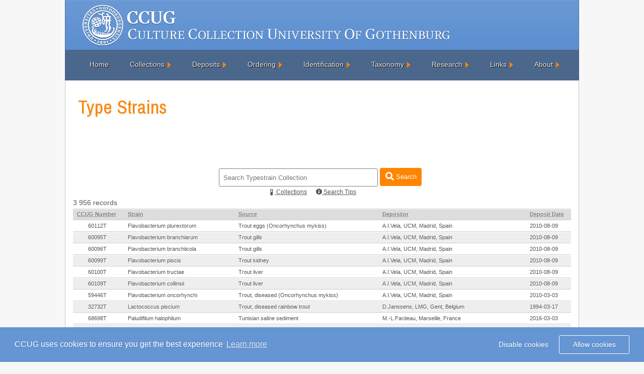

--- FILE ---
content_type: text/html; charset=UTF-8
request_url: https://ccug.se/collections/search?t=&s=3700&p=150&sort=so&records=25&collection=typestrains
body_size: 6127
content:
	
<html lang="en">
<!DOCTYPE HTML PUBLIC "-//W3C//DTD HTML 4.01//EN" "http://www.w3.org/TR/html4/strict.dtd">
<head>

<link rel="canonical" href="https://ccug.se/collections/search.php?collection=typestrains" />

	<link rel="apple-touch-icon" sizes="180x180" href="/apple-touch-icon.png">
	<link rel="icon" type="image/png" sizes="32x32" href="/favicon-32x32.png">
	<link rel="icon" type="image/png" sizes="16x16" href="/favicon-16x16.png">
	<link rel="manifest" href="/site.webmanifest">
	<link rel="mask-icon" href="/safari-pinned-tab.svg" color="#467582">
	<meta name="msapplication-TileColor" content="#ffffff">
	<meta name="theme-color" content="#ffffff">
	<title>Type Strains</title>	
	<link rel="stylesheet" href="/includes/reset.css" type="text/css" media="screen">
	<link rel="stylesheet" href="/includes/bootstrap.min.css" type="text/css" media="screen">
	<link rel="stylesheet" href="/includes/fontawesome-all.css" type="text/css" media="screen">
	<link rel="stylesheet" href="/includes/style.css" type="text/css" media="screen">
	<link href="https://fonts.googleapis.com/css?family=Archivo+Narrow" rel="stylesheet" type="text/css">
	<meta http-equiv="content-type" content="text/html; charset=utf-8"> 
	<meta http-equiv="X-UA-Compatible" content="IE=9"/>
	<script type="text/javascript" src="/js/jquery-3.3.1.min.js"></script>
	<script type="text/javascript" src="/js/popper.min.js"></script>
	<script type="text/javascript" src="/js/bootstrap.min.js"></script>
	<script type="text/javascript" src="/js/menu.js"></script>
	<meta name="Description" content="CCUG's Type Strains, 3956 Strains"></meta>
</head>
<body><div id="container">
		<div id="logo"><a href="/"></a></div>
		<div id="title">
		</div>
	
		<div id="navigation">
		<ul id="menu">
			<li><a href="/"  >Home</a>	
			</li>
			<li><a href="#" class="drop">Collections</a>
				
				<div id="menu_collection">
				<div class="arrow"></div>
					<div class="collection_center">					
						<ul>
							<li><a href="/collections/search?collection=entire">Entire Collection</a></li>
							<li><a href="/collections/search?collection=antimicrobialresistance">Antimicrobial Resistance Collection</a></li>
							<li><a href="/collections/search?collection=qualitycontrol">Quality Control Strain Collection</a></li>   
							<li><a href="/collections/search?collection=sequencedgenomes">Sequenced Genomes Collection</a></li>
							<li><a class="plus_expand">Specialised Collections [+]</a>
								<ul id="specialised_collections">
									<li><a href="/collections/search?collection=pneumoniae"><span class="left_undermenu_specialised">&rsaquo;</span>Streptococcus Pneumoniae Collection</a></li>
								</ul>
							</li>
							<li><a href="/collections/search?collection=dna">DNA Collection</a></li>
							<li><a href="/collections/search?collection=typestrains">Type Strain Collection</a></li>        							                                         							                                    
						</ul>   
					</div>					
				</div>
			</li>			
			<li><a href="#" class="drop">Deposits</a>
				<div id="menu_deposits">
				<div class="arrow"></div>
					<div class="menu_center">
						<ul>
							<li><a href="/deposits/deposits">Deposits</a></li>
							<li><a href="/deposits/policy">Deposit Policy</a></li>
							<li><a href="/deposits/certificate">Certificate of Deposit</a></li>                                            
							<li><a href="/deposits/sending">Sending Deposits</a></li>                                            
						</ul>   				
					</div>
				</div>
			</li>
			<li><a href="#"  class="drop">Ordering</a>
				<div id="menu_order">
				<div class="arrow"></div>
					<div class="menu_center">
						<ul>
							<li><a href="/ordering/guide">Guide for Ordering</a></li>
							<li><a href="/ordering/selection">Guide to Strain Selection</a></li>
							<li><a href="/ordering/restricted">Restricted Bacteria</a></li>
							<li><a href="/ordering/prices">Prices and Transport</a></li>
							<li><a href="/ordering/delivery">Delivery</a></li>
							<li><a href="/ordering/payment">Payment</a></li>
							<li><a href="/ordering/revival">Revival of Freeze-Dried Strains</a></li>
							<li><a href="/ordering/replacement">Policy For Replacement Ampoules</a></li>
							<li><a href="/ordering/qc">Recomendations for QC</a></li>
						</ul>   
					</div>
				</div>
			</li>
			<li><a href="#" class="drop">Identification</a>
				<div id="menu_identification">
				<div class="arrow"></div>
					<div class="menu_center">					
						<ul>
							<li><a href="/identification/identification">Identification</a></li>
							<li><a href="/identification/phenotyping">Phenotyping</a></li>
							<li><a href="/identification/chemotyping">Chemotyping</a></li>
							<li><a href="/identification/genotyping">Genotyping</a></li>
							<li><a href="/identification/submission">Submission</a></li>
							<li><a href="/identification/worksheets">Worksheets</a></li>    												
						</ul>   
					</div>					
				</div>
			</li>
			<li><a href="#" class="drop">Taxonomy</a>
				<div id="menu_taxonomy">
				<div class="arrow"></div>
					<div class="menu_center">					
						<ul>
							<li><a href="/taxonomy/overview">Overview</a></li>
							<li><a href="/taxonomy/prokaryotic_code">Prokaryotic Code</a></li>
						</ul>   
					</div>					
				</div>
			</li>
			<li><a href="#" class="drop">Research</a>
				<div id="menu_research">
				<div class="arrow"></div>
					<div class="menu_center">					
						<ul>
							<li><a href="/research/activities">Research Activities</a></li>
							<li><a href="/research/projects">Research Projects</a></li>
							<!--<li><a href="/research/student">Student Projects</a></li>
							<li><a href="/research/visitor">Visting Researcher Projects</a></li>-->
							<li><a href="/research/papers">Publications</a></li>                          
						</ul>   
					</div>					
				</div>
			</li>
			<li><a href="#" class="drop">Links</a>
				<div id="menu_links">
				<div class="arrow"></div>
					<div class="menu_center">
						<ul>
							<li><a href="/links#antibiotics">Antibiotics</a></li>
							<li><a href="/links#biolinks">Biolinks</a></li>
							<li><a href="/links#collections">Culture Collections</a></li>
							<li><a href="/links#dna">DNA Websites</a></li>
							<li><a href="/links#phl">Public Health Sites</a></li>
						</ul>   
					</div>
				</div>
			</li> 
			<li><a href="#" class="drop">About</a>
				<div id="menu_about_us">
				<div class="arrow"></div>
					<div class="menu_center">					
						<ul>
							<li><a href="/about/organisation">Organisation</a></li>
							<li><a href="/about/staff">Staff</a></li>
							<li><a href="/about/contact">Contact Us</a></li>      
							<li><a href="/about/disclaimer">Disclaimer</a></li>  								
							<li><a href="/privacy">Privacy Policy</a></li>  
							<li><a href="/cookies">Cookie Policy</a></li>  
							<li><a href="/about/news">In the News</a></li>  								
							<!--<li><a href="/about/history">History</a></li>  								-->
						</ul>   
					</div>					
				</div>
			</li>
		</ul>
		</div>
	

	<div id="content"><link rel="stylesheet" type="text/css" href="/includes/cookieconsent.min.css" />
<script src="/js/cookieconsent.min.js"></script>
<script>
window.addEventListener("load", function(){
window.cookieconsent.initialise({
  "palette": {
    "popup": {
      "background": "#6595d3",
      "text": "#ffffff"
    },
    "button": {
      "background": "transparent",
      "text": "#ffffff",
      "border": "#ffffff"
    }
  },
  "type": "opt-in",
  "content": {
    "message": "CCUG uses cookies to ensure you get the best experience",
    "dismiss": "Disable cookies",
    "href": "/cookies"
  }
})});
</script>
	<script type="text/javascript" src="/js/jquery.js"></script>
	<script type="text/javascript" src="/js/search.js"></script>
	<script type="text/javascript" src="/js/jquery.watermark.min.js"></script>

	<input type="hidden" id="collection_type" value="Type Strains"/>
	<h1> Type Strains</h1>
			<form id="inline_search" action="search" method="get">
				 <input id="search_string" type="text" name="t" value=''/>
				 <button type="submit" class="btn btn-search">
    			<i class="fa fas fa-search fa-lg"></i> Search
				</button>
				<br/>
				<span class="filler_100">
				<a id="search_options"><i class="fas fa-vial fa-rotate-315"></i> Collections</a>
					<a id="tips" data-popup-open="popup-1" href="#"><i class="fas fa-info-circle"></i> Search Tips</a>
				</span>
					<div class="popup" data-popup="popup-1">
						<div class="popup-inner">
							<strong><i class="fas fa-info-circle"></i> Tips</strong>
							<table id="search_tips">
								<tr>
									<td class="tip1">To include a word</td>
									<td>Specifically include a word by adding a + before the word<br>
									<pre> +streptococcus</pre></td>
								</tr>
								<tr>
									<td class="tip1">To exclude a word</td>
									<td>Exclude a word by adding a -before the word<br>
									<pre>-agalactiae</pre></td>
								</tr>
								<tr>
									<td class="tip1">To include part of a word</td>
									<td>Add a * to find variations of a word<br>
									<pre>agal*</pre></td>
								</tr>
								<tr>
									<td class="tip1">Examples</td>
									<td><pre>streptococcus agalactiae</pre>
										Will look for streptococcus OR agalactiae and will list results of streptococcus AND agalactiae first<br><br>
									<pre>+streptococcus +agalactiae</pre>
										Will list only records with both streptococcus AND agalactiae<br><br>
									<pre>aga*</pre>
										Will list match records that start with aga, for example agalactiae, agarici and agaricidamnosum <br><br>
									<pre>"streptococcus agalactiae"</pre>
										Will match records that have the words streptococcus agalactiae<br><br>
									<pre>before:2012-00-00</pre>
										Will match records that are deposited before the year 2012<br><br>
									<pre>after:2012-00-00</pre>
										Will match records that are deposited after the year 2012<br><br>
									<pre>between:2012-00-00-2013-06-30</pre>
										Will match records that are deposited between 2012 and the 30th June 2013<br><br>
									<pre>+streptococcus +aga* -sweden</pre>
										Will match records that have streptococcus, part of a word that starts with aga and does not have the word sweden
									</td>
								</tr>
							</table>
							<p><a data-popup-close="popup-1" href="#">Close <i class="far fa-times-circle"></i></a></p>
							<a class="popup-close" data-popup-close="popup-1" href="#"><i class="far fa-times-circle fa-2x"></i></a>
						</div>
					</div>
				<div id="options_all">
					<!--<strong><img src="/images/options.png" alt="options"/>Collections</strong>-->
					<div id="options">
						<span>
						<input type="radio" name="collection" value="entire" />Entire Collection<br/>					
						<input type="radio" name="collection" value="antimicrobialresistance"/>Antimicrobial Resistance Collection<br/>
						<input type="radio" name="collection" value="dna"/>DNA Collection<br/>
						<input type="radio" name="collection" value="sequencedgenomes"/>Sequenced Genomes Collection<br/>
						<input type="radio" name="collection" value="qualitycontrol"/>Strains For Quality Control Collection<br/>					
						<input type="radio" name="collection" value="pneumoniae"/>Streptococcus Pneumoniae Collection<br/>			
						<input type="radio" name="collection" value="typestrains" checked="checked"/>Typestrain Collection
						</span>
					</div>
				</div>
			</form> 3 956 records<table id="search" summary="Search Results">
	<thead>
	<tr class="table_header">
		<td><b><a href="search?t=&amp;s=3700&amp;p=150&amp;sort=cc&amp;records=25&amp;collection=typestrains">CCUG Number</a></b></td>	
		<td ><b><a href="search?t=&amp;s=3700&amp;p=150&amp;sort=st&amp;records=25&amp;collection=typestrains">Strain</a></b></td>
		<td ><b><a href="search?t=&amp;s=3700&amp;p=150&amp;sort=so&amp;records=25&amp;collection=typestrains">Source</a></b></td>
		<td ><b><a href="search?t=&amp;s=3700&amp;p=150&amp;sort=de&amp;records=25&amp;collection=typestrains">Depositor</a></b></td>
		<td ><b><a href="search?t=&amp;s=3700&amp;p=150&amp;sort=dt&amp;records=25&amp;collection=typestrains">Deposit Date</a></b></td>
	</tr>
	</thead>
	<tbody> 
						<tr class="even"><td id="table_ccug_num" onclick="document.location='../strain?id=60112&amp;s=3700&amp;p=150&amp;sort=so&amp;collection=typestrains&amp;records=25&amp;t='">60112T</td>
					<td align="left" onclick="document.location='../strain?id=60112&amp;s=3700&amp;p=150&amp;sort=so&amp;collection=typestrains&amp;records=25&amp;t='">Flavobacterium plurextorum</td>
					<td align="left" onclick="document.location='../strain?id=60112&amp;s=3700&amp;p=150&amp;sort=so&amp;collection=typestrains&amp;records=25&amp;t='">Trout eggs (Oncorhynchus mykiss)</td>
					<td align="left" onclick="document.location='../strain?id=60112&amp;s=3700&amp;p=150&amp;sort=so&amp;collection=typestrains&amp;records=25&amp;t='">A.I.Vela, UCM, Madrid, Spain</td>
					<td align="left" onclick="document.location='../strain?id=60112&amp;s=3700&amp;p=150&amp;sort=so&amp;collection=typestrains&amp;records=25&amp;t='">2010-08-09</td>

			</tr>
			</tbody><tbody> 
						<tr class="odd"><td id="table_ccug_num" onclick="document.location='../strain?id=60095&amp;s=3700&amp;p=150&amp;sort=so&amp;collection=typestrains&amp;records=25&amp;t='">60095T</td>
					<td align="left" onclick="document.location='../strain?id=60095&amp;s=3700&amp;p=150&amp;sort=so&amp;collection=typestrains&amp;records=25&amp;t='">Flavobacterium branchiarum</td>
					<td align="left" onclick="document.location='../strain?id=60095&amp;s=3700&amp;p=150&amp;sort=so&amp;collection=typestrains&amp;records=25&amp;t='">Trout gills</td>
					<td align="left" onclick="document.location='../strain?id=60095&amp;s=3700&amp;p=150&amp;sort=so&amp;collection=typestrains&amp;records=25&amp;t='">A.I.Vela, UCM, Madrid, Spain</td>
					<td align="left" onclick="document.location='../strain?id=60095&amp;s=3700&amp;p=150&amp;sort=so&amp;collection=typestrains&amp;records=25&amp;t='">2010-08-09</td>

			</tr>
			</tbody><tbody> 
						<tr class="even"><td id="table_ccug_num" onclick="document.location='../strain?id=60096&amp;s=3700&amp;p=150&amp;sort=so&amp;collection=typestrains&amp;records=25&amp;t='">60096T</td>
					<td align="left" onclick="document.location='../strain?id=60096&amp;s=3700&amp;p=150&amp;sort=so&amp;collection=typestrains&amp;records=25&amp;t='">Flavobacterium branchiicola</td>
					<td align="left" onclick="document.location='../strain?id=60096&amp;s=3700&amp;p=150&amp;sort=so&amp;collection=typestrains&amp;records=25&amp;t='">Trout gills</td>
					<td align="left" onclick="document.location='../strain?id=60096&amp;s=3700&amp;p=150&amp;sort=so&amp;collection=typestrains&amp;records=25&amp;t='">A.I.Vela, UCM, Madrid, Spain</td>
					<td align="left" onclick="document.location='../strain?id=60096&amp;s=3700&amp;p=150&amp;sort=so&amp;collection=typestrains&amp;records=25&amp;t='">2010-08-09</td>

			</tr>
			</tbody><tbody> 
						<tr class="odd"><td id="table_ccug_num" onclick="document.location='../strain?id=60099&amp;s=3700&amp;p=150&amp;sort=so&amp;collection=typestrains&amp;records=25&amp;t='">60099T</td>
					<td align="left" onclick="document.location='../strain?id=60099&amp;s=3700&amp;p=150&amp;sort=so&amp;collection=typestrains&amp;records=25&amp;t='">Flavobacterium piscis</td>
					<td align="left" onclick="document.location='../strain?id=60099&amp;s=3700&amp;p=150&amp;sort=so&amp;collection=typestrains&amp;records=25&amp;t='">Trout kidney</td>
					<td align="left" onclick="document.location='../strain?id=60099&amp;s=3700&amp;p=150&amp;sort=so&amp;collection=typestrains&amp;records=25&amp;t='">A.I.Vela, UCM, Madrid, Spain</td>
					<td align="left" onclick="document.location='../strain?id=60099&amp;s=3700&amp;p=150&amp;sort=so&amp;collection=typestrains&amp;records=25&amp;t='">2010-08-09</td>

			</tr>
			</tbody><tbody> 
						<tr class="even"><td id="table_ccug_num" onclick="document.location='../strain?id=60100&amp;s=3700&amp;p=150&amp;sort=so&amp;collection=typestrains&amp;records=25&amp;t='">60100T</td>
					<td align="left" onclick="document.location='../strain?id=60100&amp;s=3700&amp;p=150&amp;sort=so&amp;collection=typestrains&amp;records=25&amp;t='">Flavobacterium tructae</td>
					<td align="left" onclick="document.location='../strain?id=60100&amp;s=3700&amp;p=150&amp;sort=so&amp;collection=typestrains&amp;records=25&amp;t='">Trout liver</td>
					<td align="left" onclick="document.location='../strain?id=60100&amp;s=3700&amp;p=150&amp;sort=so&amp;collection=typestrains&amp;records=25&amp;t='">A.I.Vela, UCM, Madrid, Spain</td>
					<td align="left" onclick="document.location='../strain?id=60100&amp;s=3700&amp;p=150&amp;sort=so&amp;collection=typestrains&amp;records=25&amp;t='">2010-08-09</td>

			</tr>
			</tbody><tbody> 
						<tr class="odd"><td id="table_ccug_num" onclick="document.location='../strain?id=60109&amp;s=3700&amp;p=150&amp;sort=so&amp;collection=typestrains&amp;records=25&amp;t='">60109T</td>
					<td align="left" onclick="document.location='../strain?id=60109&amp;s=3700&amp;p=150&amp;sort=so&amp;collection=typestrains&amp;records=25&amp;t='">Flavobacterium collinsii</td>
					<td align="left" onclick="document.location='../strain?id=60109&amp;s=3700&amp;p=150&amp;sort=so&amp;collection=typestrains&amp;records=25&amp;t='">Trout liver</td>
					<td align="left" onclick="document.location='../strain?id=60109&amp;s=3700&amp;p=150&amp;sort=so&amp;collection=typestrains&amp;records=25&amp;t='">A.I.Vela, UCM, Madrid, Spain</td>
					<td align="left" onclick="document.location='../strain?id=60109&amp;s=3700&amp;p=150&amp;sort=so&amp;collection=typestrains&amp;records=25&amp;t='">2010-08-09</td>

			</tr>
			</tbody><tbody> 
						<tr class="even"><td id="table_ccug_num" onclick="document.location='../strain?id=59446&amp;s=3700&amp;p=150&amp;sort=so&amp;collection=typestrains&amp;records=25&amp;t='">59446T</td>
					<td align="left" onclick="document.location='../strain?id=59446&amp;s=3700&amp;p=150&amp;sort=so&amp;collection=typestrains&amp;records=25&amp;t='">Flavobacterium oncorhynchi</td>
					<td align="left" onclick="document.location='../strain?id=59446&amp;s=3700&amp;p=150&amp;sort=so&amp;collection=typestrains&amp;records=25&amp;t='">Trout, diseased (Oncorhynchus mykiss)</td>
					<td align="left" onclick="document.location='../strain?id=59446&amp;s=3700&amp;p=150&amp;sort=so&amp;collection=typestrains&amp;records=25&amp;t='">A.I.Vela, UCM, Madrid, Spain</td>
					<td align="left" onclick="document.location='../strain?id=59446&amp;s=3700&amp;p=150&amp;sort=so&amp;collection=typestrains&amp;records=25&amp;t='">2010-03-03</td>

			</tr>
			</tbody><tbody> 
						<tr class="odd"><td id="table_ccug_num" onclick="document.location='../strain?id=32732&amp;s=3700&amp;p=150&amp;sort=so&amp;collection=typestrains&amp;records=25&amp;t='">32732T</td>
					<td align="left" onclick="document.location='../strain?id=32732&amp;s=3700&amp;p=150&amp;sort=so&amp;collection=typestrains&amp;records=25&amp;t='">Lactococcus piscium</td>
					<td align="left" onclick="document.location='../strain?id=32732&amp;s=3700&amp;p=150&amp;sort=so&amp;collection=typestrains&amp;records=25&amp;t='">Trout, diseased rainbow trout</td>
					<td align="left" onclick="document.location='../strain?id=32732&amp;s=3700&amp;p=150&amp;sort=so&amp;collection=typestrains&amp;records=25&amp;t='">D.Janssens, LMG, Gent, Belgium</td>
					<td align="left" onclick="document.location='../strain?id=32732&amp;s=3700&amp;p=150&amp;sort=so&amp;collection=typestrains&amp;records=25&amp;t='">1994-03-17</td>

			</tr>
			</tbody><tbody> 
						<tr class="even"><td id="table_ccug_num" onclick="document.location='../strain?id=68698&amp;s=3700&amp;p=150&amp;sort=so&amp;collection=typestrains&amp;records=25&amp;t='">68698T</td>
					<td align="left" onclick="document.location='../strain?id=68698&amp;s=3700&amp;p=150&amp;sort=so&amp;collection=typestrains&amp;records=25&amp;t='">Paludifilum halophilum</td>
					<td align="left" onclick="document.location='../strain?id=68698&amp;s=3700&amp;p=150&amp;sort=so&amp;collection=typestrains&amp;records=25&amp;t='">Tunisian saline sediment</td>
					<td align="left" onclick="document.location='../strain?id=68698&amp;s=3700&amp;p=150&amp;sort=so&amp;collection=typestrains&amp;records=25&amp;t='">M.-L.Fardeau, Marseille, France</td>
					<td align="left" onclick="document.location='../strain?id=68698&amp;s=3700&amp;p=150&amp;sort=so&amp;collection=typestrains&amp;records=25&amp;t='">2016-03-03</td>

			</tr>
			</tbody><tbody> 
						<tr class="odd"><td id="table_ccug_num" onclick="document.location='../strain?id=43283&amp;s=3700&amp;p=150&amp;sort=so&amp;collection=typestrains&amp;records=25&amp;t='">43283T</td>
					<td align="left" onclick="document.location='../strain?id=43283&amp;s=3700&amp;p=150&amp;sort=so&amp;collection=typestrains&amp;records=25&amp;t='">Pectinatus frisingensis</td>
					<td align="left" onclick="document.location='../strain?id=43283&amp;s=3700&amp;p=150&amp;sort=so&amp;collection=typestrains&amp;records=25&amp;t='">Turbid beer</td>
					<td align="left" onclick="document.location='../strain?id=43283&amp;s=3700&amp;p=150&amp;sort=so&amp;collection=typestrains&amp;records=25&amp;t='">Z.Pácová, CCM, Brno, Czech Republic</td>
					<td align="left" onclick="document.location='../strain?id=43283&amp;s=3700&amp;p=150&amp;sort=so&amp;collection=typestrains&amp;records=25&amp;t='">2000-02-15</td>

			</tr>
			</tbody><tbody> 
						<tr class="even"><td id="table_ccug_num" onclick="document.location='../strain?id=32229&amp;s=3700&amp;p=150&amp;sort=so&amp;collection=typestrains&amp;records=25&amp;t='">32229T</td>
					<td align="left" onclick="document.location='../strain?id=32229&amp;s=3700&amp;p=150&amp;sort=so&amp;collection=typestrains&amp;records=25&amp;t='">Lactobacillus acetotolerans</td>
					<td align="left" onclick="document.location='../strain?id=32229&amp;s=3700&amp;p=150&amp;sort=so&amp;collection=typestrains&amp;records=25&amp;t='">Turbid broth of rice vinegar</td>
					<td align="left" onclick="document.location='../strain?id=32229&amp;s=3700&amp;p=150&amp;sort=so&amp;collection=typestrains&amp;records=25&amp;t='">T.Nakase, JCM, RIKEN, Saitama, Japan</td>
					<td align="left" onclick="document.location='../strain?id=32229&amp;s=3700&amp;p=150&amp;sort=so&amp;collection=typestrains&amp;records=25&amp;t='">1993-11-08</td>

			</tr>
			</tbody><tbody> 
						<tr class="odd"><td id="table_ccug_num" onclick="document.location='../strain?id=33454&amp;s=3700&amp;p=150&amp;sort=so&amp;collection=typestrains&amp;records=25&amp;t='">33454T</td>
					<td align="left" onclick="document.location='../strain?id=33454&amp;s=3700&amp;p=150&amp;sort=so&amp;collection=typestrains&amp;records=25&amp;t='">Chryseobacterium scophthalmum</td>
					<td align="left" onclick="document.location='../strain?id=33454&amp;s=3700&amp;p=150&amp;sort=so&amp;collection=typestrains&amp;records=25&amp;t='">Turbot (Scophthalmus maximus), gills</td>
					<td align="left" onclick="document.location='../strain?id=33454&amp;s=3700&amp;p=150&amp;sort=so&amp;collection=typestrains&amp;records=25&amp;t='">D.Janssens, LMG, Gent, Belgium</td>
					<td align="left" onclick="document.location='../strain?id=33454&amp;s=3700&amp;p=150&amp;sort=so&amp;collection=typestrains&amp;records=25&amp;t='">1994-10-20</td>

			</tr>
			</tbody><tbody> 
						<tr class="even"><td id="table_ccug_num" onclick="document.location='../strain?id=47417&amp;s=3700&amp;p=150&amp;sort=so&amp;collection=typestrains&amp;records=25&amp;t='">47417T</td>
					<td align="left" onclick="document.location='../strain?id=47417&amp;s=3700&amp;p=150&amp;sort=so&amp;collection=typestrains&amp;records=25&amp;t='">Enterovibrio norvegicus</td>
					<td align="left" onclick="document.location='../strain?id=47417&amp;s=3700&amp;p=150&amp;sort=so&amp;collection=typestrains&amp;records=25&amp;t='">Turbot gut larvae, Scophthalmus maximus</td>
					<td align="left" onclick="document.location='../strain?id=47417&amp;s=3700&amp;p=150&amp;sort=so&amp;collection=typestrains&amp;records=25&amp;t='">D.Janssens, LMG, Gent, Belgium</td>
					<td align="left" onclick="document.location='../strain?id=47417&amp;s=3700&amp;p=150&amp;sort=so&amp;collection=typestrains&amp;records=25&amp;t='">2003-02-19</td>

			</tr>
			</tbody><tbody> 
						<tr class="odd"><td id="table_ccug_num" onclick="document.location='../strain?id=5855&amp;s=3700&amp;p=150&amp;sort=so&amp;collection=typestrains&amp;records=25&amp;t='">5855T</td>
					<td align="left" onclick="document.location='../strain?id=5855&amp;s=3700&amp;p=150&amp;sort=so&amp;collection=typestrains&amp;records=25&amp;t='">Yersinia pseudotuberculosis</td>
					<td align="left" onclick="document.location='../strain?id=5855&amp;s=3700&amp;p=150&amp;sort=so&amp;collection=typestrains&amp;records=25&amp;t='">Turkey</td>
					<td align="left" onclick="document.location='../strain?id=5855&amp;s=3700&amp;p=150&amp;sort=so&amp;collection=typestrains&amp;records=25&amp;t='">NCTC, London, UK</td>
					<td align="left" onclick="document.location='../strain?id=5855&amp;s=3700&amp;p=150&amp;sort=so&amp;collection=typestrains&amp;records=25&amp;t='">1977-10-02</td>

			</tr>
			</tbody><tbody> 
						<tr class="even"><td id="table_ccug_num" onclick="document.location='../strain?id=13726&amp;s=3700&amp;p=150&amp;sort=so&amp;collection=typestrains&amp;records=25&amp;t='">13726T</td>
					<td align="left" onclick="document.location='../strain?id=13726&amp;s=3700&amp;p=150&amp;sort=so&amp;collection=typestrains&amp;records=25&amp;t='">Bordetella avium</td>
					<td align="left" onclick="document.location='../strain?id=13726&amp;s=3700&amp;p=150&amp;sort=so&amp;collection=typestrains&amp;records=25&amp;t='">Turkey poults respiratory tract (Air sac exudate)</td>
					<td align="left" onclick="document.location='../strain?id=13726&amp;s=3700&amp;p=150&amp;sort=so&amp;collection=typestrains&amp;records=25&amp;t='">K.Kersters, LMG, Gent, Belgium</td>
					<td align="left" onclick="document.location='../strain?id=13726&amp;s=3700&amp;p=150&amp;sort=so&amp;collection=typestrains&amp;records=25&amp;t='">1983-06-29</td>

			</tr>
			</tbody><tbody> 
						<tr class="odd"><td id="table_ccug_num" onclick="document.location='../strain?id=23171&amp;s=3700&amp;p=150&amp;sort=so&amp;collection=typestrains&amp;records=25&amp;t='">23171T</td>
					<td align="left" onclick="document.location='../strain?id=23171&amp;s=3700&amp;p=150&amp;sort=so&amp;collection=typestrains&amp;records=25&amp;t='">Ornithobacterium rhinotracheale</td>
					<td align="left" onclick="document.location='../strain?id=23171&amp;s=3700&amp;p=150&amp;sort=so&amp;collection=typestrains&amp;records=25&amp;t='">Turkey, respiratory tract infection</td>
					<td align="left" onclick="document.location='../strain?id=23171&amp;s=3700&amp;p=150&amp;sort=so&amp;collection=typestrains&amp;records=25&amp;t='">M.Bisgaard, Copenhagen, Denmark</td>
					<td align="left" onclick="document.location='../strain?id=23171&amp;s=3700&amp;p=150&amp;sort=so&amp;collection=typestrains&amp;records=25&amp;t='">1988-09-15</td>

			</tr>
			</tbody><tbody> 
						<tr class="even"><td id="table_ccug_num" onclick="document.location='../strain?id=63373&amp;s=3700&amp;p=150&amp;sort=so&amp;collection=typestrains&amp;records=25&amp;t='">63373T</td>
					<td align="left" onclick="document.location='../strain?id=63373&amp;s=3700&amp;p=150&amp;sort=so&amp;collection=typestrains&amp;records=25&amp;t='">Uruburuella testudinis</td>
					<td align="left" onclick="document.location='../strain?id=63373&amp;s=3700&amp;p=150&amp;sort=so&amp;collection=typestrains&amp;records=25&amp;t='">Turtle, lung</td>
					<td align="left" onclick="document.location='../strain?id=63373&amp;s=3700&amp;p=150&amp;sort=so&amp;collection=typestrains&amp;records=25&amp;t='">P.Kuhnert, Inst.Vet.Bact., Berne, Switzerland</td>
					<td align="left" onclick="document.location='../strain?id=63373&amp;s=3700&amp;p=150&amp;sort=so&amp;collection=typestrains&amp;records=25&amp;t='">2012-10-15</td>

			</tr>
			</tbody><tbody> 
						<tr class="odd"><td id="table_ccug_num" onclick="document.location='../strain?id=75235&amp;s=3700&amp;p=150&amp;sort=so&amp;collection=typestrains&amp;records=25&amp;t='">75235T</td>
					<td align="left" onclick="document.location='../strain?id=75235&amp;s=3700&amp;p=150&amp;sort=so&amp;collection=typestrains&amp;records=25&amp;t='">Mycobacterium engbaekii</td>
					<td align="left" onclick="document.location='../strain?id=75235&amp;s=3700&amp;p=150&amp;sort=so&amp;collection=typestrains&amp;records=25&amp;t='">Unknown</td>
					<td align="left" onclick="document.location='../strain?id=75235&amp;s=3700&amp;p=150&amp;sort=so&amp;collection=typestrains&amp;records=25&amp;t='">D, Braunschweig, DSMZ, Gronow S</td>
					<td align="left" onclick="document.location='../strain?id=75235&amp;s=3700&amp;p=150&amp;sort=so&amp;collection=typestrains&amp;records=25&amp;t='">2021-02-26</td>

			</tr>
			</tbody><tbody> 
						<tr class="even"><td id="table_ccug_num" onclick="document.location='../strain?id=3712&amp;s=3700&amp;p=150&amp;sort=so&amp;collection=typestrains&amp;records=25&amp;t='">3712T</td>
					<td align="left" onclick="document.location='../strain?id=3712&amp;s=3700&amp;p=150&amp;sort=so&amp;collection=typestrains&amp;records=25&amp;t='">Glaesserella parasuis</td>
					<td align="left" onclick="document.location='../strain?id=3712&amp;s=3700&amp;p=150&amp;sort=so&amp;collection=typestrains&amp;records=25&amp;t='">Unknown</td>
					<td align="left" onclick="document.location='../strain?id=3712&amp;s=3700&amp;p=150&amp;sort=so&amp;collection=typestrains&amp;records=25&amp;t='">NCTC, London, UK</td>
					<td align="left" onclick="document.location='../strain?id=3712&amp;s=3700&amp;p=150&amp;sort=so&amp;collection=typestrains&amp;records=25&amp;t='">1974-07-04</td>

			</tr>
			</tbody><tbody> 
						<tr class="odd"><td id="table_ccug_num" onclick="document.location='../strain?id=3715&amp;s=3700&amp;p=150&amp;sort=so&amp;collection=typestrains&amp;records=25&amp;t='">3715T</td>
					<td align="left" onclick="document.location='../strain?id=3715&amp;s=3700&amp;p=150&amp;sort=so&amp;collection=typestrains&amp;records=25&amp;t='">Aggregatibacter aphrophilus</td>
					<td align="left" onclick="document.location='../strain?id=3715&amp;s=3700&amp;p=150&amp;sort=so&amp;collection=typestrains&amp;records=25&amp;t='">Unknown</td>
					<td align="left" onclick="document.location='../strain?id=3715&amp;s=3700&amp;p=150&amp;sort=so&amp;collection=typestrains&amp;records=25&amp;t='">NCTC, London, UK</td>
					<td align="left" onclick="document.location='../strain?id=3715&amp;s=3700&amp;p=150&amp;sort=so&amp;collection=typestrains&amp;records=25&amp;t='">1974-07-04</td>

			</tr>
			</tbody><tbody> 
						<tr class="even"><td id="table_ccug_num" onclick="document.location='../strain?id=4220&amp;s=3700&amp;p=150&amp;sort=so&amp;collection=typestrains&amp;records=25&amp;t='">4220T</td>
					<td align="left" onclick="document.location='../strain?id=4220&amp;s=3700&amp;p=150&amp;sort=so&amp;collection=typestrains&amp;records=25&amp;t='">Clostridium tetani</td>
					<td align="left" onclick="document.location='../strain?id=4220&amp;s=3700&amp;p=150&amp;sort=so&amp;collection=typestrains&amp;records=25&amp;t='">Unknown</td>
					<td align="left" onclick="document.location='../strain?id=4220&amp;s=3700&amp;p=150&amp;sort=so&amp;collection=typestrains&amp;records=25&amp;t='">NCTC, London, UK</td>
					<td align="left" onclick="document.location='../strain?id=4220&amp;s=3700&amp;p=150&amp;sort=so&amp;collection=typestrains&amp;records=25&amp;t='">1975-01-27</td>

			</tr>
			</tbody><tbody> 
						<tr class="odd"><td id="table_ccug_num" onclick="document.location='../strain?id=47831&amp;s=3700&amp;p=150&amp;sort=so&amp;collection=typestrains&amp;records=25&amp;t='">47831T</td>
					<td align="left" onclick="document.location='../strain?id=47831&amp;s=3700&amp;p=150&amp;sort=so&amp;collection=typestrains&amp;records=25&amp;t='">Streptococcus infantarius subsp. coli</td>
					<td align="left" onclick="document.location='../strain?id=47831&amp;s=3700&amp;p=150&amp;sort=so&amp;collection=typestrains&amp;records=25&amp;t='">Unknown source</td>
					<td align="left" onclick="document.location='../strain?id=47831&amp;s=3700&amp;p=150&amp;sort=so&amp;collection=typestrains&amp;records=25&amp;t='">NCIMB, Scotland, UK</td>
					<td align="left" onclick="document.location='../strain?id=47831&amp;s=3700&amp;p=150&amp;sort=so&amp;collection=typestrains&amp;records=25&amp;t='">2003-06-06</td>

			</tr>
			</tbody><tbody> 
						<tr class="even"><td id="table_ccug_num" onclick="document.location='../strain?id=48296&amp;s=3700&amp;p=150&amp;sort=so&amp;collection=typestrains&amp;records=25&amp;t='">48296T</td>
					<td align="left" onclick="document.location='../strain?id=48296&amp;s=3700&amp;p=150&amp;sort=so&amp;collection=typestrains&amp;records=25&amp;t='">Nocardia ignorata</td>
					<td align="left" onclick="document.location='../strain?id=48296&amp;s=3700&amp;p=150&amp;sort=so&amp;collection=typestrains&amp;records=25&amp;t='">Unknown, MQCL-specimen</td>
					<td align="left" onclick="document.location='../strain?id=48296&amp;s=3700&amp;p=150&amp;sort=so&amp;collection=typestrains&amp;records=25&amp;t='">R.Kroppenstedt, DSMZ, Braunschweig, Germany</td>
					<td align="left" onclick="document.location='../strain?id=48296&amp;s=3700&amp;p=150&amp;sort=so&amp;collection=typestrains&amp;records=25&amp;t='">2003-10-15</td>

			</tr>
			</tbody><tbody> 
						<tr class="odd"><td id="table_ccug_num" onclick="document.location='../strain?id=38889&amp;s=3700&amp;p=150&amp;sort=so&amp;collection=typestrains&amp;records=25&amp;t='">38889T</td>
					<td align="left" onclick="document.location='../strain?id=38889&amp;s=3700&amp;p=150&amp;sort=so&amp;collection=typestrains&amp;records=25&amp;t='">Nesterenkonia halobia</td>
					<td align="left" onclick="document.location='../strain?id=38889&amp;s=3700&amp;p=150&amp;sort=so&amp;collection=typestrains&amp;records=25&amp;t='">Unrefined solar salt</td>
					<td align="left" onclick="document.location='../strain?id=38889&amp;s=3700&amp;p=150&amp;sort=so&amp;collection=typestrains&amp;records=25&amp;t='">R.Kroppenstedt, DSMZ, Braunschweig, Germany</td>
					<td align="left" onclick="document.location='../strain?id=38889&amp;s=3700&amp;p=150&amp;sort=so&amp;collection=typestrains&amp;records=25&amp;t='">1998-01-02</td>

			</tr>
			</tbody><tbody> 
						<tr class="even"><td id="table_ccug_num" onclick="document.location='../strain?id=46293&amp;s=3700&amp;p=150&amp;sort=so&amp;collection=typestrains&amp;records=25&amp;t='">46293T</td>
					<td align="left" onclick="document.location='../strain?id=46293&amp;s=3700&amp;p=150&amp;sort=so&amp;collection=typestrains&amp;records=25&amp;t='">Cloacibacterium normanense</td>
					<td align="left" onclick="document.location='../strain?id=46293&amp;s=3700&amp;p=150&amp;sort=so&amp;collection=typestrains&amp;records=25&amp;t='">Untreated wastewater, water treatment plant</td>
					<td align="left" onclick="document.location='../strain?id=46293&amp;s=3700&amp;p=150&amp;sort=so&amp;collection=typestrains&amp;records=25&amp;t='">P.A.Lawson, Reading, UK</td>
					<td align="left" onclick="document.location='../strain?id=46293&amp;s=3700&amp;p=150&amp;sort=so&amp;collection=typestrains&amp;records=25&amp;t='">2002-03-25</td>

			</tr>
			</tbody></table><span id="number_of_records"> Records per page <a href="search?t=&amp;sort=so&amp;records=25&amp;collection=typestrains">25</a> 
		<a href="search?t=&amp;sort=so&amp;records=50&amp;collection=typestrains">50</a> 
		<a href="search?t=&amp;sort=so&amp;records=75&amp;collection=typestrains">75</a> 
		<a href="search?t=&amp;sort=so&amp;records=100&amp;collection=typestrains">100</a> 
	</span><div id="tnt_pagination"><a  id="previous" href="search?t=&amp;s=3675&amp;p=150&amp;sort=so&amp;records=25&amp;collection=typestrains"><i class="fas fa-chevron-left"></i></a> <a href="search?t=&amp;s=0&amp;p=150&amp;sort=so&amp;records=25&amp;collection=typestrains">1</a><a href="search?t=&amp;s=25&amp;p=150&amp;sort=so&amp;records=25&amp;collection=typestrains">2</a><a href="search?t=&amp;s=50&amp;p=150&amp;sort=so&amp;records=25&amp;collection=typestrains">3</a><a href="search?t=&amp;s=75&amp;p=150&amp;sort=so&amp;records=25&amp;collection=typestrains">4</a><a href="search?t=&amp;s=100&amp;p=150&amp;sort=so&amp;records=25&amp;collection=typestrains">5</a><span class="dots"><i class="fas fa-ellipsis-h"></i></span><a href="search?t=&amp;s=3625&amp;p=150&amp;sort=so&amp;records=25&amp;collection=typestrains">146</a><a href="search?t=&amp;s=3650&amp;p=150&amp;sort=so&amp;records=25&amp;collection=typestrains">147</a><a href="search?t=&amp;s=3675&amp;p=150&amp;sort=so&amp;records=25&amp;collection=typestrains">148</a><span class="active_tnt_link">149</span><a href="search?t=&amp;s=3725&amp;p=150&amp;sort=so&amp;records=25&amp;collection=typestrains">150</a><a id="next" href="search?t=&amp;s=3725&amp;p=150&amp;sort=so&amp;records=25&amp;collection=typestrains"><i class="fas fa-chevron-right"></i></a></div>
	
	</div><!--#content-->
	
	
	
	<div id="footer_nav">
		<div id="footer_collections">
			<strong>Collections</strong>
			<ul>
				<li><a href="/collections/search?collection=entire">Entire </a></li>
				<li><a href="/collections/search?collection=antimicrobialresistance">Antimicrobial Resistance </a></li>
				<li><a href="/collections/search?collection=qualitycontrol">Quality Control Strain </a></li>   
				<li><a href="/collections/search?collection=sequencedgenomes">Sequenced Genomes </a></li>
				<li><a href="/collections/search?collection=pneumoniae">Streptococcus Pneumoniae </a></li>
				<li><a href="/collections/search?collection=dna">DNA </a></li>
				<li><a href="/collections/search?collection=typestrains">Type Strain </a></li>        
			</ul>
		</div>
		<div id="footer_deposits">
			<strong>Deposits</strong>
			<ul>
				<li><a href="/deposits/deposits">Deposits</a></li>
				<li><a href="/deposits/policy">Deposit Policy</a></li>
				
				<li><a href="/deposits/certificate">Certificate of Deposit</a></li>                                            
				<li><a href="/deposits/sending">Sending Deposits</a></li>
			</ul>
		</div>
		<div id="footer_ordering">
		<strong>Ordering</strong>
			<ul>
				<li><a href="/ordering/guide">Guide for Ordering</a></li>
				<li><a href="/ordering/selection">Guide to Strain Selection</a></li>
				<li><a href="/ordering/restricted">Restricted Bacteria</a></li>
				<li><a href="/ordering/prices">Prices and Transport</a></li>
				<li><a href="/ordering/delivery">Delivery</a></li>
				<li><a href="/ordering/payment">Payment</a></li>
				<li><a href="/ordering/revival">Revival of Freeze-Dried Strains</a></li>
				<li><a href="/ordering/replacement">Policy For Replacement Ampoules</a></li>
				<li><a href="/ordering/qc">Recomendations for QC</a></li></ul>  
		</div>
		<div id="footer_identification">
			<strong>Identification</strong>
			<ul>
				<li><a href="/identification/identification">Identification</a></li>
				<li><a href="/identification/phenotyping">Phenotyping</a></li>
				<li><a href="/identification/chemotyping">Chemotyping</a></li>
				<li><a href="/identification/genotyping">Genotyping</a></li>
				<li><a href="/identification/submission">Submission</a></li>
				<li><a href="/identification/worksheets">Worksheets</a></li>
			</ul>
		</div>
		<div id="footer_taxonomy">
			<strong>Taxonomy</strong>
			<ul>
				<li><a href="/taxonomy/overview">Overview</a></li>
				<li><a href="/taxonomy/prokaryotic_code">Prokaryotic Code</a></li>
			</ul>
		</div>
		<div id="footer_research">
			<strong>Research Activities</strong>
			<ul>
				<li><a href="#">Research Activities</a></li>
				<li><a href="#">Projects</a></li>
				<li><a href="/research/papers">Publications</a></li>  
			</ul>
		</div>		
		<div id="footer_links">
		<strong>Links</strong>
			<ul>
				<li><a href="/links#antibiotics">Antibiotics</a></li>
				<li><a href="/links#biolinks">Biolinks</a></li>
				<li><a href="/links#collections">Culture Collections</a></li>
				<li><a href="/links#dna">DNA Websites</a></li>
				<li><a href="/links#phl">Public Health Sites</a></li>
			</ul>
		</div>		
		<div id="footer_about">
		<strong>About Us</strong>
			<ul>
				<li><a href="/about/organisation">Organisation</a></li>
				<li><a href="/about/staff">Staff</a></li>
				<li><a href="/about/contact">Contact Us</a></li>      
				<li><a href="/about/disclaimer">Disclaimer</a></li>  								
				<li><a href="/privacy">Privacy Policy</a></li>  	
				<li><a href="/cookies">Cookie Policy</a></li>
	
				<li><a href="/about/news">In The News</a></li>  								
				<!--<li><a href="/about/history">History</a></li>-->
			</ul>  
		</div>
	</div>
	<div id="footer">
	<p id="ccug"> 2025 Culture Collection University of Gothenburg</p>
	<p id="contact"><i class="fas fa-envelope"></i> <a href="mailto:order@ccug.se">order@ccug.se</a>&nbsp&nbsp <i class="fas fa-phone"></i>	+46 31 342 4702 </p>
	</div>
	</div>
	
</body>
</html>

--- FILE ---
content_type: text/javascript
request_url: https://ccug.se/js/search.js
body_size: 734
content:

$(document).ready(function(){
	//Watermark
	setWatermark()
	//$('input[name="collection"]:radio').change(setWatermark());
	//$('input:radio[name="collection"]').change(setWatermark());
	$('input:radio[name="collection"]').on('change',function() {
		setWatermark();
	});
	//Collections
	$('#options_all').hide();	
	$('#search_options').click(showTips);	

	function showTips(){		
		$('#options_all').slideDown('slow');
		$('#search_options').hide();
			$('.filler_100').css('padding-left','+=62');
			$('.filler_100').animate({ 
				'padding-top' : 0,
				'padding-right' : 0,
				'padding-bottom' : 0,
				'padding-left' : 127,
			  }, "slow");
	};
	
		
		function setWatermark() {
			var collection_name = $('input[name="collection"]:checked').val();
			if (collection_name == 'dna') {
				collection_name = 'DNA Collection';
			} else if (collection_name == 'antimicrobialresistance') {
				collection_name = 'Antimicrobial Resistance Collection';
			} else if (collection_name == 'sequencedgenomes') {
				collection_name = 'Sequenced Genomes Collection';
			} else if (collection_name == 'qualitycontrol') {
				collection_name = 'Strains For Quality Control Collection';
			} else if (collection_name == 'typestrains') {
				collection_name = 'Typestrain Collection';
			} else if (collection_name == 'pneumoniae') {
				collection_name = 'Streptococcus Pneumoniae Collection';
			} else {
				collection_name = 'Entire Collection';
			};
				
			$( '#search_string' ).watermark('Search ' + collection_name);
		};
		//Popup SearchTips
	$(function() {
		$('[data-popup-open]').on('click', function(e) {
			var targeted_popup_class = jQuery(this).attr('data-popup-open');
			$('[data-popup="' + targeted_popup_class + '"]').fadeIn(350);
			e.preventDefault();
		});
		$('[data-popup-close]').on('click', function(e) {
			var targeted_popup_class = jQuery(this).attr('data-popup-close');
			$('[data-popup="' + targeted_popup_class + '"]').fadeOut(350);
			e.preventDefault();
		});
		$(".popup").click(function(){
			$(".popup").fadeOut(350).removeClass("active");
			});
			$(".popup-inner").click(function(e){
			e.stopPropagation();
		});
	});
	
});


